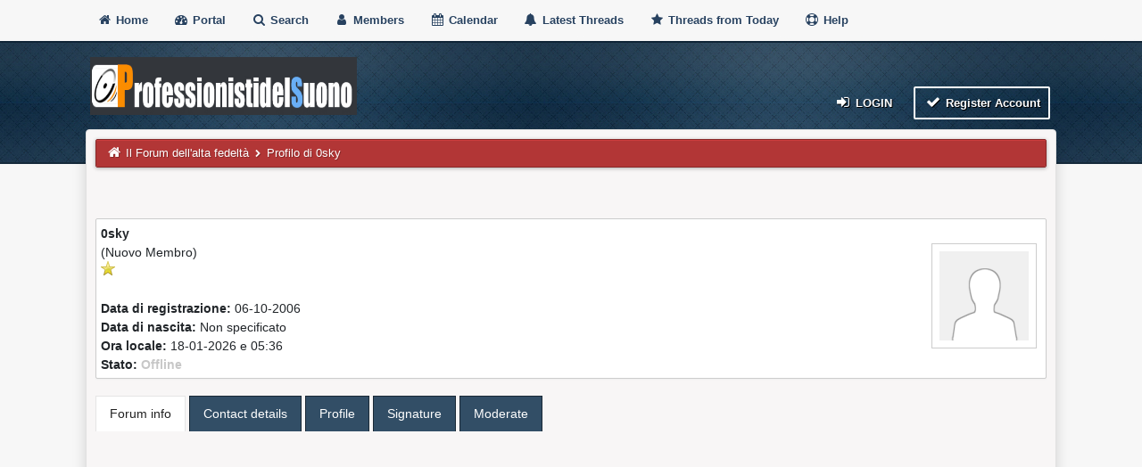

--- FILE ---
content_type: text/html; charset=utf-8
request_url: https://www.google.com/recaptcha/api2/aframe
body_size: 267
content:
<!DOCTYPE HTML><html><head><meta http-equiv="content-type" content="text/html; charset=UTF-8"></head><body><script nonce="DLGCLv79g3_esyWyN6CzFw">/** Anti-fraud and anti-abuse applications only. See google.com/recaptcha */ try{var clients={'sodar':'https://pagead2.googlesyndication.com/pagead/sodar?'};window.addEventListener("message",function(a){try{if(a.source===window.parent){var b=JSON.parse(a.data);var c=clients[b['id']];if(c){var d=document.createElement('img');d.src=c+b['params']+'&rc='+(localStorage.getItem("rc::a")?sessionStorage.getItem("rc::b"):"");window.document.body.appendChild(d);sessionStorage.setItem("rc::e",parseInt(sessionStorage.getItem("rc::e")||0)+1);localStorage.setItem("rc::h",'1768714578157');}}}catch(b){}});window.parent.postMessage("_grecaptcha_ready", "*");}catch(b){}</script></body></html>

--- FILE ---
content_type: text/css
request_url: https://www.professionistidelsuono.net/forums/cache/themes/theme6/css3.css?t=1653509884
body_size: 291
content:
tr td.trow1:first-child,
tr td.trow2:first-child,
tr td.trow_shaded:first-child {
	border-left: 0;
}

tr td.trow1:last-child,
tr td.trow2:last-child,
tr td.trow_shaded:last-child {
	border-right: 0;
}

.tborder {
	-moz-border-radius: 4px;
	-webkit-border-radius: 4px;
	border-radius: 4px;
}

.tborder tbody tr:last-child td {
	border-bottom: 0;
}

.tborder tbody tr:last-child td:first-child {
	-moz-border-bottom-left-radius: 2px;
	-webkit-border-bottom-left-radius: 2px;
	border-bottom-left-radius: 2px;
}

.tborder tbody tr:last-child td:last-child {
	-moz-border-bottom-right-radius: 2px;
	-webkit-border-bottom-right-radius: 2px;
	border-bottom-right-radius: 2px;
}

.thead {
	-moz-border-top-left-radius: 2px;
	-moz-border-top-right-radius: 2px;
	-webkit-border-top-left-radius: 2px;
	-webkit-border-top-right-radius: 2px;
	border-top-right-radius: 2px;
	border-top-left-radius: 2px;
}

.thead_collapsed {
	-moz-border-top-left-radius: 2px;
	-moz-border-top-right-radius: 2px;
	-webkit-border-top-left-radius: 2px;
	-webkit-border-top-right-radius: 2px;
	border-top-right-radius: 2px;
	border-top-left-radius: 2px;
}

.tcat_menu {
	-moz-border-top-left-radius: 2px;
	-moz-border-top-right-radius: 2px;
	-webkit-border-top-left-radius: 2px;
	-webkit-border-top-right-radius: 2px;
	border-top-right-radius: 2px;
	border-top-left-radius: 2px;
}

.thead_left {
	-moz-border-top-right-radius: 0;
	-webkit-border-top-right-radius: 0;
    border-top-right-radius: 0;
}

.thead_right {
	-moz-border-radius: 0;
	-webkit-border-radius: 0;
    border-radius: 0;
}

.tborder tbody:nth-last-child(2) .tcat_collapse_collapsed {
	-moz-border-bottom-left-radius: 2px !important;
	-moz-border-bottom-right-radius: 2px !important;
	-webkit-border-bottom-left-radius: 2px !important;
	-webkit-border-bottom-right-radius: 2px !important;
	border-bottom-left-radius: 2px !important;
	border-bottom-right-radius: 2px !important;
}

button,
input.button,
input.textbox,
input.invalid_field,
input.valid_field,
select,
textarea,
.editor_control_bar,
blockquote,
.codeblock,
fieldset,
.pm_alert,
.red_alert,
.popup_menu,
.postbit_buttons > a,
a.button {
	-moz-border-radius: 2px;
	-webkit-border-radius: 2px;
	border-radius: 2px;
}

.post.classic .post_author {
	-moz-border-radius: 0 2px 2px 0;
	-webkit-border-radius: 0 2px 2px 0;
	border-radius: 0 2px 2px 0;
}

.popup_menu .popup_item_container:first-child .popup_item {
	-moz-border-top-left-radius: 2px;
	-moz-border-top-right-radius: 2px;
	-webkit-border-top-left-radius: 2px;
	-webkit-border-top-right-radius: 2px;
	border-top-left-radius: 2px;
	border-top-right-radius: 2px;
}

.popup_menu .popup_item_container:last-child .popup_item {
	-moz-border-radius-bottomleft: 2px;
	-moz-border-radius-bottomright: 2px;
	-webkit-border-bottom-left-radius: 2px;
	-webkit-border-bottom-right-radius: 2px;
	border-bottom-left-radius: 2px;
	border-bottom-right-radius: 2px;
}

.pagination a {
	-moz-border-radius: 2px;
	-webkit-border-radius: 2px;
	border-radius: 2px;
}

.pollbar {
	-moz-border-radius: 2px;
	-webkit-border-radius: 2px;
	border-radius: 2px;
}

		